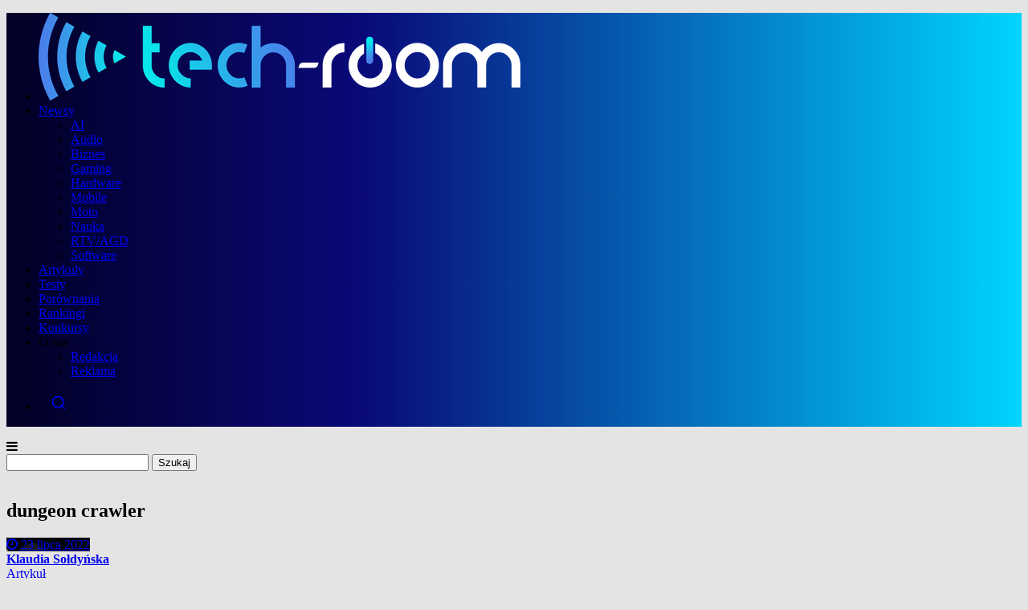

--- FILE ---
content_type: text/html; charset=UTF-8
request_url: https://tech-room.pl/tag/dungeon-crawler/
body_size: 16988
content:
<!DOCTYPE html>
<html lang="pl-PL" xmlns:fb="https://ogp.me/ns/fb#">
<head>
<link rel="shortcut icon" type="image/png" href="https://moviesroom.pl/wp-content/uploads/2018/05/mr-icon.png"/>
<meta charset="UTF-8">
<meta name="theme-color" content="#940404">
<meta name="viewport" content="width=device-width, initial-scale=1.0, maximum-scale=1.0, user-scalable=no">
<title>dungeon crawler - Tech-Room.pl</title>
<link rel="profile" href="https://gmpg.org/xfn/11">
<link rel="stylesheet" type="text/css" media="all" href="https://tech-room.pl/wp-content/themes/moviesroom/style.css?v=T61">
<link rel="pingback" href="https://tech-room.pl/xmlrpc.php">
<link rel="alternate" type="application/rss+xml" title="Codex RSS feed" href="https://tech-room.pl/feed/">
<meta name='robots' content='index, follow, max-image-preview:large, max-snippet:-1, max-video-preview:-1' />

	<!-- This site is optimized with the Yoast SEO plugin v26.6 - https://yoast.com/wordpress/plugins/seo/ -->
	<link rel="canonical" href="https://tech-room.pl/tag/dungeon-crawler/" />
	<meta property="og:locale" content="pl_PL" />
	<meta property="og:type" content="article" />
	<meta property="og:title" content="dungeon crawler - Tech-Room.pl" />
	<meta property="og:url" content="https://tech-room.pl/tag/dungeon-crawler/" />
	<meta property="og:site_name" content="Tech-Room.pl" />
	<meta property="og:image" content="https://tech-room.pl/wp-content/uploads/2024/06/TECH-ROOM-LOGO-2024-WHITE-PNG.png" />
	<meta property="og:image:width" content="600" />
	<meta property="og:image:height" content="109" />
	<meta property="og:image:type" content="image/png" />
	<meta name="twitter:card" content="summary_large_image" />
	<script type="application/ld+json" class="yoast-schema-graph">{"@context":"https://schema.org","@graph":[{"@type":"CollectionPage","@id":"https://tech-room.pl/tag/dungeon-crawler/","url":"https://tech-room.pl/tag/dungeon-crawler/","name":"dungeon crawler - Tech-Room.pl","isPartOf":{"@id":"https://tech-room.pl/#website"},"primaryImageOfPage":{"@id":"https://tech-room.pl/tag/dungeon-crawler/#primaryimage"},"image":{"@id":"https://tech-room.pl/tag/dungeon-crawler/#primaryimage"},"thumbnailUrl":"https://tech-room.pl/wp-content/uploads/2022/07/Cult-of-the-Lamb-Key-Art.png","breadcrumb":{"@id":"https://tech-room.pl/tag/dungeon-crawler/#breadcrumb"},"inLanguage":"pl-PL"},{"@type":"ImageObject","inLanguage":"pl-PL","@id":"https://tech-room.pl/tag/dungeon-crawler/#primaryimage","url":"https://tech-room.pl/wp-content/uploads/2022/07/Cult-of-the-Lamb-Key-Art.png","contentUrl":"https://tech-room.pl/wp-content/uploads/2022/07/Cult-of-the-Lamb-Key-Art.png","width":1920,"height":1080,"caption":"Cult of the Lamb"},{"@type":"BreadcrumbList","@id":"https://tech-room.pl/tag/dungeon-crawler/#breadcrumb","itemListElement":[{"@type":"ListItem","position":1,"name":"Strona główna","item":"https://tech-room.pl/"},{"@type":"ListItem","position":2,"name":"dungeon crawler"}]},{"@type":"WebSite","@id":"https://tech-room.pl/#website","url":"https://tech-room.pl/","name":"tech-room.pl","description":"Tech-Room.pl: Portal Technologiczny z testami i rankingami sprzętów oraz aktualnościami ze świata technologii i nauki","publisher":{"@id":"https://tech-room.pl/#organization"},"potentialAction":[{"@type":"SearchAction","target":{"@type":"EntryPoint","urlTemplate":"https://tech-room.pl/?s={search_term_string}"},"query-input":{"@type":"PropertyValueSpecification","valueRequired":true,"valueName":"search_term_string"}}],"inLanguage":"pl-PL"},{"@type":"Organization","@id":"https://tech-room.pl/#organization","name":"tech-room.pl","url":"https://tech-room.pl/","logo":{"@type":"ImageObject","inLanguage":"pl-PL","@id":"https://tech-room.pl/#/schema/logo/image/","url":"https://tech-room.pl/wp-content/uploads/2021/02/logo-techroom.png","contentUrl":"https://tech-room.pl/wp-content/uploads/2021/02/logo-techroom.png","width":1200,"height":219,"caption":"tech-room.pl"},"image":{"@id":"https://tech-room.pl/#/schema/logo/image/"},"sameAs":["https://www.facebook.com/Tech-Roompl-100161055455932","https://www.instagram.com/techroom.pl/"]}]}</script>
	<!-- / Yoast SEO plugin. -->


<link rel='dns-prefetch' href='//stats.wp.com' />
<link rel="alternate" type="application/rss+xml" title="Tech-Room.pl &raquo; Kanał z wpisami otagowanymi jako dungeon crawler" href="https://tech-room.pl/tag/dungeon-crawler/feed/" />
<style id='wp-img-auto-sizes-contain-inline-css' type='text/css'>
img:is([sizes=auto i],[sizes^="auto," i]){contain-intrinsic-size:3000px 1500px}
/*# sourceURL=wp-img-auto-sizes-contain-inline-css */
</style>
<style id='wp-emoji-styles-inline-css' type='text/css'>

	img.wp-smiley, img.emoji {
		display: inline !important;
		border: none !important;
		box-shadow: none !important;
		height: 1em !important;
		width: 1em !important;
		margin: 0 0.07em !important;
		vertical-align: -0.1em !important;
		background: none !important;
		padding: 0 !important;
	}
/*# sourceURL=wp-emoji-styles-inline-css */
</style>
<style id='wp-block-library-inline-css' type='text/css'>
:root{--wp-block-synced-color:#7a00df;--wp-block-synced-color--rgb:122,0,223;--wp-bound-block-color:var(--wp-block-synced-color);--wp-editor-canvas-background:#ddd;--wp-admin-theme-color:#007cba;--wp-admin-theme-color--rgb:0,124,186;--wp-admin-theme-color-darker-10:#006ba1;--wp-admin-theme-color-darker-10--rgb:0,107,160.5;--wp-admin-theme-color-darker-20:#005a87;--wp-admin-theme-color-darker-20--rgb:0,90,135;--wp-admin-border-width-focus:2px}@media (min-resolution:192dpi){:root{--wp-admin-border-width-focus:1.5px}}.wp-element-button{cursor:pointer}:root .has-very-light-gray-background-color{background-color:#eee}:root .has-very-dark-gray-background-color{background-color:#313131}:root .has-very-light-gray-color{color:#eee}:root .has-very-dark-gray-color{color:#313131}:root .has-vivid-green-cyan-to-vivid-cyan-blue-gradient-background{background:linear-gradient(135deg,#00d084,#0693e3)}:root .has-purple-crush-gradient-background{background:linear-gradient(135deg,#34e2e4,#4721fb 50%,#ab1dfe)}:root .has-hazy-dawn-gradient-background{background:linear-gradient(135deg,#faaca8,#dad0ec)}:root .has-subdued-olive-gradient-background{background:linear-gradient(135deg,#fafae1,#67a671)}:root .has-atomic-cream-gradient-background{background:linear-gradient(135deg,#fdd79a,#004a59)}:root .has-nightshade-gradient-background{background:linear-gradient(135deg,#330968,#31cdcf)}:root .has-midnight-gradient-background{background:linear-gradient(135deg,#020381,#2874fc)}:root{--wp--preset--font-size--normal:16px;--wp--preset--font-size--huge:42px}.has-regular-font-size{font-size:1em}.has-larger-font-size{font-size:2.625em}.has-normal-font-size{font-size:var(--wp--preset--font-size--normal)}.has-huge-font-size{font-size:var(--wp--preset--font-size--huge)}.has-text-align-center{text-align:center}.has-text-align-left{text-align:left}.has-text-align-right{text-align:right}.has-fit-text{white-space:nowrap!important}#end-resizable-editor-section{display:none}.aligncenter{clear:both}.items-justified-left{justify-content:flex-start}.items-justified-center{justify-content:center}.items-justified-right{justify-content:flex-end}.items-justified-space-between{justify-content:space-between}.screen-reader-text{border:0;clip-path:inset(50%);height:1px;margin:-1px;overflow:hidden;padding:0;position:absolute;width:1px;word-wrap:normal!important}.screen-reader-text:focus{background-color:#ddd;clip-path:none;color:#444;display:block;font-size:1em;height:auto;left:5px;line-height:normal;padding:15px 23px 14px;text-decoration:none;top:5px;width:auto;z-index:100000}html :where(.has-border-color){border-style:solid}html :where([style*=border-top-color]){border-top-style:solid}html :where([style*=border-right-color]){border-right-style:solid}html :where([style*=border-bottom-color]){border-bottom-style:solid}html :where([style*=border-left-color]){border-left-style:solid}html :where([style*=border-width]){border-style:solid}html :where([style*=border-top-width]){border-top-style:solid}html :where([style*=border-right-width]){border-right-style:solid}html :where([style*=border-bottom-width]){border-bottom-style:solid}html :where([style*=border-left-width]){border-left-style:solid}html :where(img[class*=wp-image-]){height:auto;max-width:100%}:where(figure){margin:0 0 1em}html :where(.is-position-sticky){--wp-admin--admin-bar--position-offset:var(--wp-admin--admin-bar--height,0px)}@media screen and (max-width:600px){html :where(.is-position-sticky){--wp-admin--admin-bar--position-offset:0px}}

/*# sourceURL=wp-block-library-inline-css */
</style><style id='wp-block-gallery-inline-css' type='text/css'>
.blocks-gallery-grid:not(.has-nested-images),.wp-block-gallery:not(.has-nested-images){display:flex;flex-wrap:wrap;list-style-type:none;margin:0;padding:0}.blocks-gallery-grid:not(.has-nested-images) .blocks-gallery-image,.blocks-gallery-grid:not(.has-nested-images) .blocks-gallery-item,.wp-block-gallery:not(.has-nested-images) .blocks-gallery-image,.wp-block-gallery:not(.has-nested-images) .blocks-gallery-item{display:flex;flex-direction:column;flex-grow:1;justify-content:center;margin:0 1em 1em 0;position:relative;width:calc(50% - 1em)}.blocks-gallery-grid:not(.has-nested-images) .blocks-gallery-image:nth-of-type(2n),.blocks-gallery-grid:not(.has-nested-images) .blocks-gallery-item:nth-of-type(2n),.wp-block-gallery:not(.has-nested-images) .blocks-gallery-image:nth-of-type(2n),.wp-block-gallery:not(.has-nested-images) .blocks-gallery-item:nth-of-type(2n){margin-right:0}.blocks-gallery-grid:not(.has-nested-images) .blocks-gallery-image figure,.blocks-gallery-grid:not(.has-nested-images) .blocks-gallery-item figure,.wp-block-gallery:not(.has-nested-images) .blocks-gallery-image figure,.wp-block-gallery:not(.has-nested-images) .blocks-gallery-item figure{align-items:flex-end;display:flex;height:100%;justify-content:flex-start;margin:0}.blocks-gallery-grid:not(.has-nested-images) .blocks-gallery-image img,.blocks-gallery-grid:not(.has-nested-images) .blocks-gallery-item img,.wp-block-gallery:not(.has-nested-images) .blocks-gallery-image img,.wp-block-gallery:not(.has-nested-images) .blocks-gallery-item img{display:block;height:auto;max-width:100%;width:auto}.blocks-gallery-grid:not(.has-nested-images) .blocks-gallery-image figcaption,.blocks-gallery-grid:not(.has-nested-images) .blocks-gallery-item figcaption,.wp-block-gallery:not(.has-nested-images) .blocks-gallery-image figcaption,.wp-block-gallery:not(.has-nested-images) .blocks-gallery-item figcaption{background:linear-gradient(0deg,#000000b3,#0000004d 70%,#0000);bottom:0;box-sizing:border-box;color:#fff;font-size:.8em;margin:0;max-height:100%;overflow:auto;padding:3em .77em .7em;position:absolute;text-align:center;width:100%;z-index:2}.blocks-gallery-grid:not(.has-nested-images) .blocks-gallery-image figcaption img,.blocks-gallery-grid:not(.has-nested-images) .blocks-gallery-item figcaption img,.wp-block-gallery:not(.has-nested-images) .blocks-gallery-image figcaption img,.wp-block-gallery:not(.has-nested-images) .blocks-gallery-item figcaption img{display:inline}.blocks-gallery-grid:not(.has-nested-images) figcaption,.wp-block-gallery:not(.has-nested-images) figcaption{flex-grow:1}.blocks-gallery-grid:not(.has-nested-images).is-cropped .blocks-gallery-image a,.blocks-gallery-grid:not(.has-nested-images).is-cropped .blocks-gallery-image img,.blocks-gallery-grid:not(.has-nested-images).is-cropped .blocks-gallery-item a,.blocks-gallery-grid:not(.has-nested-images).is-cropped .blocks-gallery-item img,.wp-block-gallery:not(.has-nested-images).is-cropped .blocks-gallery-image a,.wp-block-gallery:not(.has-nested-images).is-cropped .blocks-gallery-image img,.wp-block-gallery:not(.has-nested-images).is-cropped .blocks-gallery-item a,.wp-block-gallery:not(.has-nested-images).is-cropped .blocks-gallery-item img{flex:1;height:100%;object-fit:cover;width:100%}.blocks-gallery-grid:not(.has-nested-images).columns-1 .blocks-gallery-image,.blocks-gallery-grid:not(.has-nested-images).columns-1 .blocks-gallery-item,.wp-block-gallery:not(.has-nested-images).columns-1 .blocks-gallery-image,.wp-block-gallery:not(.has-nested-images).columns-1 .blocks-gallery-item{margin-right:0;width:100%}@media (min-width:600px){.blocks-gallery-grid:not(.has-nested-images).columns-3 .blocks-gallery-image,.blocks-gallery-grid:not(.has-nested-images).columns-3 .blocks-gallery-item,.wp-block-gallery:not(.has-nested-images).columns-3 .blocks-gallery-image,.wp-block-gallery:not(.has-nested-images).columns-3 .blocks-gallery-item{margin-right:1em;width:calc(33.33333% - .66667em)}.blocks-gallery-grid:not(.has-nested-images).columns-4 .blocks-gallery-image,.blocks-gallery-grid:not(.has-nested-images).columns-4 .blocks-gallery-item,.wp-block-gallery:not(.has-nested-images).columns-4 .blocks-gallery-image,.wp-block-gallery:not(.has-nested-images).columns-4 .blocks-gallery-item{margin-right:1em;width:calc(25% - .75em)}.blocks-gallery-grid:not(.has-nested-images).columns-5 .blocks-gallery-image,.blocks-gallery-grid:not(.has-nested-images).columns-5 .blocks-gallery-item,.wp-block-gallery:not(.has-nested-images).columns-5 .blocks-gallery-image,.wp-block-gallery:not(.has-nested-images).columns-5 .blocks-gallery-item{margin-right:1em;width:calc(20% - .8em)}.blocks-gallery-grid:not(.has-nested-images).columns-6 .blocks-gallery-image,.blocks-gallery-grid:not(.has-nested-images).columns-6 .blocks-gallery-item,.wp-block-gallery:not(.has-nested-images).columns-6 .blocks-gallery-image,.wp-block-gallery:not(.has-nested-images).columns-6 .blocks-gallery-item{margin-right:1em;width:calc(16.66667% - .83333em)}.blocks-gallery-grid:not(.has-nested-images).columns-7 .blocks-gallery-image,.blocks-gallery-grid:not(.has-nested-images).columns-7 .blocks-gallery-item,.wp-block-gallery:not(.has-nested-images).columns-7 .blocks-gallery-image,.wp-block-gallery:not(.has-nested-images).columns-7 .blocks-gallery-item{margin-right:1em;width:calc(14.28571% - .85714em)}.blocks-gallery-grid:not(.has-nested-images).columns-8 .blocks-gallery-image,.blocks-gallery-grid:not(.has-nested-images).columns-8 .blocks-gallery-item,.wp-block-gallery:not(.has-nested-images).columns-8 .blocks-gallery-image,.wp-block-gallery:not(.has-nested-images).columns-8 .blocks-gallery-item{margin-right:1em;width:calc(12.5% - .875em)}.blocks-gallery-grid:not(.has-nested-images).columns-1 .blocks-gallery-image:nth-of-type(1n),.blocks-gallery-grid:not(.has-nested-images).columns-1 .blocks-gallery-item:nth-of-type(1n),.blocks-gallery-grid:not(.has-nested-images).columns-2 .blocks-gallery-image:nth-of-type(2n),.blocks-gallery-grid:not(.has-nested-images).columns-2 .blocks-gallery-item:nth-of-type(2n),.blocks-gallery-grid:not(.has-nested-images).columns-3 .blocks-gallery-image:nth-of-type(3n),.blocks-gallery-grid:not(.has-nested-images).columns-3 .blocks-gallery-item:nth-of-type(3n),.blocks-gallery-grid:not(.has-nested-images).columns-4 .blocks-gallery-image:nth-of-type(4n),.blocks-gallery-grid:not(.has-nested-images).columns-4 .blocks-gallery-item:nth-of-type(4n),.blocks-gallery-grid:not(.has-nested-images).columns-5 .blocks-gallery-image:nth-of-type(5n),.blocks-gallery-grid:not(.has-nested-images).columns-5 .blocks-gallery-item:nth-of-type(5n),.blocks-gallery-grid:not(.has-nested-images).columns-6 .blocks-gallery-image:nth-of-type(6n),.blocks-gallery-grid:not(.has-nested-images).columns-6 .blocks-gallery-item:nth-of-type(6n),.blocks-gallery-grid:not(.has-nested-images).columns-7 .blocks-gallery-image:nth-of-type(7n),.blocks-gallery-grid:not(.has-nested-images).columns-7 .blocks-gallery-item:nth-of-type(7n),.blocks-gallery-grid:not(.has-nested-images).columns-8 .blocks-gallery-image:nth-of-type(8n),.blocks-gallery-grid:not(.has-nested-images).columns-8 .blocks-gallery-item:nth-of-type(8n),.wp-block-gallery:not(.has-nested-images).columns-1 .blocks-gallery-image:nth-of-type(1n),.wp-block-gallery:not(.has-nested-images).columns-1 .blocks-gallery-item:nth-of-type(1n),.wp-block-gallery:not(.has-nested-images).columns-2 .blocks-gallery-image:nth-of-type(2n),.wp-block-gallery:not(.has-nested-images).columns-2 .blocks-gallery-item:nth-of-type(2n),.wp-block-gallery:not(.has-nested-images).columns-3 .blocks-gallery-image:nth-of-type(3n),.wp-block-gallery:not(.has-nested-images).columns-3 .blocks-gallery-item:nth-of-type(3n),.wp-block-gallery:not(.has-nested-images).columns-4 .blocks-gallery-image:nth-of-type(4n),.wp-block-gallery:not(.has-nested-images).columns-4 .blocks-gallery-item:nth-of-type(4n),.wp-block-gallery:not(.has-nested-images).columns-5 .blocks-gallery-image:nth-of-type(5n),.wp-block-gallery:not(.has-nested-images).columns-5 .blocks-gallery-item:nth-of-type(5n),.wp-block-gallery:not(.has-nested-images).columns-6 .blocks-gallery-image:nth-of-type(6n),.wp-block-gallery:not(.has-nested-images).columns-6 .blocks-gallery-item:nth-of-type(6n),.wp-block-gallery:not(.has-nested-images).columns-7 .blocks-gallery-image:nth-of-type(7n),.wp-block-gallery:not(.has-nested-images).columns-7 .blocks-gallery-item:nth-of-type(7n),.wp-block-gallery:not(.has-nested-images).columns-8 .blocks-gallery-image:nth-of-type(8n),.wp-block-gallery:not(.has-nested-images).columns-8 .blocks-gallery-item:nth-of-type(8n){margin-right:0}}.blocks-gallery-grid:not(.has-nested-images) .blocks-gallery-image:last-child,.blocks-gallery-grid:not(.has-nested-images) .blocks-gallery-item:last-child,.wp-block-gallery:not(.has-nested-images) .blocks-gallery-image:last-child,.wp-block-gallery:not(.has-nested-images) .blocks-gallery-item:last-child{margin-right:0}.blocks-gallery-grid:not(.has-nested-images).alignleft,.blocks-gallery-grid:not(.has-nested-images).alignright,.wp-block-gallery:not(.has-nested-images).alignleft,.wp-block-gallery:not(.has-nested-images).alignright{max-width:420px;width:100%}.blocks-gallery-grid:not(.has-nested-images).aligncenter .blocks-gallery-item figure,.wp-block-gallery:not(.has-nested-images).aligncenter .blocks-gallery-item figure{justify-content:center}.wp-block-gallery:not(.is-cropped) .blocks-gallery-item{align-self:flex-start}figure.wp-block-gallery.has-nested-images{align-items:normal}.wp-block-gallery.has-nested-images figure.wp-block-image:not(#individual-image){margin:0;width:calc(50% - var(--wp--style--unstable-gallery-gap, 16px)/2)}.wp-block-gallery.has-nested-images figure.wp-block-image{box-sizing:border-box;display:flex;flex-direction:column;flex-grow:1;justify-content:center;max-width:100%;position:relative}.wp-block-gallery.has-nested-images figure.wp-block-image>a,.wp-block-gallery.has-nested-images figure.wp-block-image>div{flex-direction:column;flex-grow:1;margin:0}.wp-block-gallery.has-nested-images figure.wp-block-image img{display:block;height:auto;max-width:100%!important;width:auto}.wp-block-gallery.has-nested-images figure.wp-block-image figcaption,.wp-block-gallery.has-nested-images figure.wp-block-image:has(figcaption):before{bottom:0;left:0;max-height:100%;position:absolute;right:0}.wp-block-gallery.has-nested-images figure.wp-block-image:has(figcaption):before{backdrop-filter:blur(3px);content:"";height:100%;-webkit-mask-image:linear-gradient(0deg,#000 20%,#0000);mask-image:linear-gradient(0deg,#000 20%,#0000);max-height:40%;pointer-events:none}.wp-block-gallery.has-nested-images figure.wp-block-image figcaption{box-sizing:border-box;color:#fff;font-size:13px;margin:0;overflow:auto;padding:1em;text-align:center;text-shadow:0 0 1.5px #000}.wp-block-gallery.has-nested-images figure.wp-block-image figcaption::-webkit-scrollbar{height:12px;width:12px}.wp-block-gallery.has-nested-images figure.wp-block-image figcaption::-webkit-scrollbar-track{background-color:initial}.wp-block-gallery.has-nested-images figure.wp-block-image figcaption::-webkit-scrollbar-thumb{background-clip:padding-box;background-color:initial;border:3px solid #0000;border-radius:8px}.wp-block-gallery.has-nested-images figure.wp-block-image figcaption:focus-within::-webkit-scrollbar-thumb,.wp-block-gallery.has-nested-images figure.wp-block-image figcaption:focus::-webkit-scrollbar-thumb,.wp-block-gallery.has-nested-images figure.wp-block-image figcaption:hover::-webkit-scrollbar-thumb{background-color:#fffc}.wp-block-gallery.has-nested-images figure.wp-block-image figcaption{scrollbar-color:#0000 #0000;scrollbar-gutter:stable both-edges;scrollbar-width:thin}.wp-block-gallery.has-nested-images figure.wp-block-image figcaption:focus,.wp-block-gallery.has-nested-images figure.wp-block-image figcaption:focus-within,.wp-block-gallery.has-nested-images figure.wp-block-image figcaption:hover{scrollbar-color:#fffc #0000}.wp-block-gallery.has-nested-images figure.wp-block-image figcaption{will-change:transform}@media (hover:none){.wp-block-gallery.has-nested-images figure.wp-block-image figcaption{scrollbar-color:#fffc #0000}}.wp-block-gallery.has-nested-images figure.wp-block-image figcaption{background:linear-gradient(0deg,#0006,#0000)}.wp-block-gallery.has-nested-images figure.wp-block-image figcaption img{display:inline}.wp-block-gallery.has-nested-images figure.wp-block-image figcaption a{color:inherit}.wp-block-gallery.has-nested-images figure.wp-block-image.has-custom-border img{box-sizing:border-box}.wp-block-gallery.has-nested-images figure.wp-block-image.has-custom-border>a,.wp-block-gallery.has-nested-images figure.wp-block-image.has-custom-border>div,.wp-block-gallery.has-nested-images figure.wp-block-image.is-style-rounded>a,.wp-block-gallery.has-nested-images figure.wp-block-image.is-style-rounded>div{flex:1 1 auto}.wp-block-gallery.has-nested-images figure.wp-block-image.has-custom-border figcaption,.wp-block-gallery.has-nested-images figure.wp-block-image.is-style-rounded figcaption{background:none;color:inherit;flex:initial;margin:0;padding:10px 10px 9px;position:relative;text-shadow:none}.wp-block-gallery.has-nested-images figure.wp-block-image.has-custom-border:before,.wp-block-gallery.has-nested-images figure.wp-block-image.is-style-rounded:before{content:none}.wp-block-gallery.has-nested-images figcaption{flex-basis:100%;flex-grow:1;text-align:center}.wp-block-gallery.has-nested-images:not(.is-cropped) figure.wp-block-image:not(#individual-image){margin-bottom:auto;margin-top:0}.wp-block-gallery.has-nested-images.is-cropped figure.wp-block-image:not(#individual-image){align-self:inherit}.wp-block-gallery.has-nested-images.is-cropped figure.wp-block-image:not(#individual-image)>a,.wp-block-gallery.has-nested-images.is-cropped figure.wp-block-image:not(#individual-image)>div:not(.components-drop-zone){display:flex}.wp-block-gallery.has-nested-images.is-cropped figure.wp-block-image:not(#individual-image) a,.wp-block-gallery.has-nested-images.is-cropped figure.wp-block-image:not(#individual-image) img{flex:1 0 0%;height:100%;object-fit:cover;width:100%}.wp-block-gallery.has-nested-images.columns-1 figure.wp-block-image:not(#individual-image){width:100%}@media (min-width:600px){.wp-block-gallery.has-nested-images.columns-3 figure.wp-block-image:not(#individual-image){width:calc(33.33333% - var(--wp--style--unstable-gallery-gap, 16px)*.66667)}.wp-block-gallery.has-nested-images.columns-4 figure.wp-block-image:not(#individual-image){width:calc(25% - var(--wp--style--unstable-gallery-gap, 16px)*.75)}.wp-block-gallery.has-nested-images.columns-5 figure.wp-block-image:not(#individual-image){width:calc(20% - var(--wp--style--unstable-gallery-gap, 16px)*.8)}.wp-block-gallery.has-nested-images.columns-6 figure.wp-block-image:not(#individual-image){width:calc(16.66667% - var(--wp--style--unstable-gallery-gap, 16px)*.83333)}.wp-block-gallery.has-nested-images.columns-7 figure.wp-block-image:not(#individual-image){width:calc(14.28571% - var(--wp--style--unstable-gallery-gap, 16px)*.85714)}.wp-block-gallery.has-nested-images.columns-8 figure.wp-block-image:not(#individual-image){width:calc(12.5% - var(--wp--style--unstable-gallery-gap, 16px)*.875)}.wp-block-gallery.has-nested-images.columns-default figure.wp-block-image:not(#individual-image){width:calc(33.33% - var(--wp--style--unstable-gallery-gap, 16px)*.66667)}.wp-block-gallery.has-nested-images.columns-default figure.wp-block-image:not(#individual-image):first-child:nth-last-child(2),.wp-block-gallery.has-nested-images.columns-default figure.wp-block-image:not(#individual-image):first-child:nth-last-child(2)~figure.wp-block-image:not(#individual-image){width:calc(50% - var(--wp--style--unstable-gallery-gap, 16px)*.5)}.wp-block-gallery.has-nested-images.columns-default figure.wp-block-image:not(#individual-image):first-child:last-child{width:100%}}.wp-block-gallery.has-nested-images.alignleft,.wp-block-gallery.has-nested-images.alignright{max-width:420px;width:100%}.wp-block-gallery.has-nested-images.aligncenter{justify-content:center}
/*# sourceURL=https://tech-room.pl/wp-includes/blocks/gallery/style.min.css */
</style>
<style id='wp-block-paragraph-inline-css' type='text/css'>
.is-small-text{font-size:.875em}.is-regular-text{font-size:1em}.is-large-text{font-size:2.25em}.is-larger-text{font-size:3em}.has-drop-cap:not(:focus):first-letter{float:left;font-size:8.4em;font-style:normal;font-weight:100;line-height:.68;margin:.05em .1em 0 0;text-transform:uppercase}body.rtl .has-drop-cap:not(:focus):first-letter{float:none;margin-left:.1em}p.has-drop-cap.has-background{overflow:hidden}:root :where(p.has-background){padding:1.25em 2.375em}:where(p.has-text-color:not(.has-link-color)) a{color:inherit}p.has-text-align-left[style*="writing-mode:vertical-lr"],p.has-text-align-right[style*="writing-mode:vertical-rl"]{rotate:180deg}
/*# sourceURL=https://tech-room.pl/wp-includes/blocks/paragraph/style.min.css */
</style>
<style id='global-styles-inline-css' type='text/css'>
:root{--wp--preset--aspect-ratio--square: 1;--wp--preset--aspect-ratio--4-3: 4/3;--wp--preset--aspect-ratio--3-4: 3/4;--wp--preset--aspect-ratio--3-2: 3/2;--wp--preset--aspect-ratio--2-3: 2/3;--wp--preset--aspect-ratio--16-9: 16/9;--wp--preset--aspect-ratio--9-16: 9/16;--wp--preset--color--black: #000000;--wp--preset--color--cyan-bluish-gray: #abb8c3;--wp--preset--color--white: #ffffff;--wp--preset--color--pale-pink: #f78da7;--wp--preset--color--vivid-red: #cf2e2e;--wp--preset--color--luminous-vivid-orange: #ff6900;--wp--preset--color--luminous-vivid-amber: #fcb900;--wp--preset--color--light-green-cyan: #7bdcb5;--wp--preset--color--vivid-green-cyan: #00d084;--wp--preset--color--pale-cyan-blue: #8ed1fc;--wp--preset--color--vivid-cyan-blue: #0693e3;--wp--preset--color--vivid-purple: #9b51e0;--wp--preset--gradient--vivid-cyan-blue-to-vivid-purple: linear-gradient(135deg,rgb(6,147,227) 0%,rgb(155,81,224) 100%);--wp--preset--gradient--light-green-cyan-to-vivid-green-cyan: linear-gradient(135deg,rgb(122,220,180) 0%,rgb(0,208,130) 100%);--wp--preset--gradient--luminous-vivid-amber-to-luminous-vivid-orange: linear-gradient(135deg,rgb(252,185,0) 0%,rgb(255,105,0) 100%);--wp--preset--gradient--luminous-vivid-orange-to-vivid-red: linear-gradient(135deg,rgb(255,105,0) 0%,rgb(207,46,46) 100%);--wp--preset--gradient--very-light-gray-to-cyan-bluish-gray: linear-gradient(135deg,rgb(238,238,238) 0%,rgb(169,184,195) 100%);--wp--preset--gradient--cool-to-warm-spectrum: linear-gradient(135deg,rgb(74,234,220) 0%,rgb(151,120,209) 20%,rgb(207,42,186) 40%,rgb(238,44,130) 60%,rgb(251,105,98) 80%,rgb(254,248,76) 100%);--wp--preset--gradient--blush-light-purple: linear-gradient(135deg,rgb(255,206,236) 0%,rgb(152,150,240) 100%);--wp--preset--gradient--blush-bordeaux: linear-gradient(135deg,rgb(254,205,165) 0%,rgb(254,45,45) 50%,rgb(107,0,62) 100%);--wp--preset--gradient--luminous-dusk: linear-gradient(135deg,rgb(255,203,112) 0%,rgb(199,81,192) 50%,rgb(65,88,208) 100%);--wp--preset--gradient--pale-ocean: linear-gradient(135deg,rgb(255,245,203) 0%,rgb(182,227,212) 50%,rgb(51,167,181) 100%);--wp--preset--gradient--electric-grass: linear-gradient(135deg,rgb(202,248,128) 0%,rgb(113,206,126) 100%);--wp--preset--gradient--midnight: linear-gradient(135deg,rgb(2,3,129) 0%,rgb(40,116,252) 100%);--wp--preset--font-size--small: 13px;--wp--preset--font-size--medium: 20px;--wp--preset--font-size--large: 36px;--wp--preset--font-size--x-large: 42px;--wp--preset--spacing--20: 0.44rem;--wp--preset--spacing--30: 0.67rem;--wp--preset--spacing--40: 1rem;--wp--preset--spacing--50: 1.5rem;--wp--preset--spacing--60: 2.25rem;--wp--preset--spacing--70: 3.38rem;--wp--preset--spacing--80: 5.06rem;--wp--preset--shadow--natural: 6px 6px 9px rgba(0, 0, 0, 0.2);--wp--preset--shadow--deep: 12px 12px 50px rgba(0, 0, 0, 0.4);--wp--preset--shadow--sharp: 6px 6px 0px rgba(0, 0, 0, 0.2);--wp--preset--shadow--outlined: 6px 6px 0px -3px rgb(255, 255, 255), 6px 6px rgb(0, 0, 0);--wp--preset--shadow--crisp: 6px 6px 0px rgb(0, 0, 0);}:where(.is-layout-flex){gap: 0.5em;}:where(.is-layout-grid){gap: 0.5em;}body .is-layout-flex{display: flex;}.is-layout-flex{flex-wrap: wrap;align-items: center;}.is-layout-flex > :is(*, div){margin: 0;}body .is-layout-grid{display: grid;}.is-layout-grid > :is(*, div){margin: 0;}:where(.wp-block-columns.is-layout-flex){gap: 2em;}:where(.wp-block-columns.is-layout-grid){gap: 2em;}:where(.wp-block-post-template.is-layout-flex){gap: 1.25em;}:where(.wp-block-post-template.is-layout-grid){gap: 1.25em;}.has-black-color{color: var(--wp--preset--color--black) !important;}.has-cyan-bluish-gray-color{color: var(--wp--preset--color--cyan-bluish-gray) !important;}.has-white-color{color: var(--wp--preset--color--white) !important;}.has-pale-pink-color{color: var(--wp--preset--color--pale-pink) !important;}.has-vivid-red-color{color: var(--wp--preset--color--vivid-red) !important;}.has-luminous-vivid-orange-color{color: var(--wp--preset--color--luminous-vivid-orange) !important;}.has-luminous-vivid-amber-color{color: var(--wp--preset--color--luminous-vivid-amber) !important;}.has-light-green-cyan-color{color: var(--wp--preset--color--light-green-cyan) !important;}.has-vivid-green-cyan-color{color: var(--wp--preset--color--vivid-green-cyan) !important;}.has-pale-cyan-blue-color{color: var(--wp--preset--color--pale-cyan-blue) !important;}.has-vivid-cyan-blue-color{color: var(--wp--preset--color--vivid-cyan-blue) !important;}.has-vivid-purple-color{color: var(--wp--preset--color--vivid-purple) !important;}.has-black-background-color{background-color: var(--wp--preset--color--black) !important;}.has-cyan-bluish-gray-background-color{background-color: var(--wp--preset--color--cyan-bluish-gray) !important;}.has-white-background-color{background-color: var(--wp--preset--color--white) !important;}.has-pale-pink-background-color{background-color: var(--wp--preset--color--pale-pink) !important;}.has-vivid-red-background-color{background-color: var(--wp--preset--color--vivid-red) !important;}.has-luminous-vivid-orange-background-color{background-color: var(--wp--preset--color--luminous-vivid-orange) !important;}.has-luminous-vivid-amber-background-color{background-color: var(--wp--preset--color--luminous-vivid-amber) !important;}.has-light-green-cyan-background-color{background-color: var(--wp--preset--color--light-green-cyan) !important;}.has-vivid-green-cyan-background-color{background-color: var(--wp--preset--color--vivid-green-cyan) !important;}.has-pale-cyan-blue-background-color{background-color: var(--wp--preset--color--pale-cyan-blue) !important;}.has-vivid-cyan-blue-background-color{background-color: var(--wp--preset--color--vivid-cyan-blue) !important;}.has-vivid-purple-background-color{background-color: var(--wp--preset--color--vivid-purple) !important;}.has-black-border-color{border-color: var(--wp--preset--color--black) !important;}.has-cyan-bluish-gray-border-color{border-color: var(--wp--preset--color--cyan-bluish-gray) !important;}.has-white-border-color{border-color: var(--wp--preset--color--white) !important;}.has-pale-pink-border-color{border-color: var(--wp--preset--color--pale-pink) !important;}.has-vivid-red-border-color{border-color: var(--wp--preset--color--vivid-red) !important;}.has-luminous-vivid-orange-border-color{border-color: var(--wp--preset--color--luminous-vivid-orange) !important;}.has-luminous-vivid-amber-border-color{border-color: var(--wp--preset--color--luminous-vivid-amber) !important;}.has-light-green-cyan-border-color{border-color: var(--wp--preset--color--light-green-cyan) !important;}.has-vivid-green-cyan-border-color{border-color: var(--wp--preset--color--vivid-green-cyan) !important;}.has-pale-cyan-blue-border-color{border-color: var(--wp--preset--color--pale-cyan-blue) !important;}.has-vivid-cyan-blue-border-color{border-color: var(--wp--preset--color--vivid-cyan-blue) !important;}.has-vivid-purple-border-color{border-color: var(--wp--preset--color--vivid-purple) !important;}.has-vivid-cyan-blue-to-vivid-purple-gradient-background{background: var(--wp--preset--gradient--vivid-cyan-blue-to-vivid-purple) !important;}.has-light-green-cyan-to-vivid-green-cyan-gradient-background{background: var(--wp--preset--gradient--light-green-cyan-to-vivid-green-cyan) !important;}.has-luminous-vivid-amber-to-luminous-vivid-orange-gradient-background{background: var(--wp--preset--gradient--luminous-vivid-amber-to-luminous-vivid-orange) !important;}.has-luminous-vivid-orange-to-vivid-red-gradient-background{background: var(--wp--preset--gradient--luminous-vivid-orange-to-vivid-red) !important;}.has-very-light-gray-to-cyan-bluish-gray-gradient-background{background: var(--wp--preset--gradient--very-light-gray-to-cyan-bluish-gray) !important;}.has-cool-to-warm-spectrum-gradient-background{background: var(--wp--preset--gradient--cool-to-warm-spectrum) !important;}.has-blush-light-purple-gradient-background{background: var(--wp--preset--gradient--blush-light-purple) !important;}.has-blush-bordeaux-gradient-background{background: var(--wp--preset--gradient--blush-bordeaux) !important;}.has-luminous-dusk-gradient-background{background: var(--wp--preset--gradient--luminous-dusk) !important;}.has-pale-ocean-gradient-background{background: var(--wp--preset--gradient--pale-ocean) !important;}.has-electric-grass-gradient-background{background: var(--wp--preset--gradient--electric-grass) !important;}.has-midnight-gradient-background{background: var(--wp--preset--gradient--midnight) !important;}.has-small-font-size{font-size: var(--wp--preset--font-size--small) !important;}.has-medium-font-size{font-size: var(--wp--preset--font-size--medium) !important;}.has-large-font-size{font-size: var(--wp--preset--font-size--large) !important;}.has-x-large-font-size{font-size: var(--wp--preset--font-size--x-large) !important;}
/*# sourceURL=global-styles-inline-css */
</style>
<style id='core-block-supports-inline-css' type='text/css'>
.wp-block-gallery.wp-block-gallery-1{--wp--style--unstable-gallery-gap:var( --wp--style--gallery-gap-default, var( --gallery-block--gutter-size, var( --wp--style--block-gap, 0.5em ) ) );gap:var( --wp--style--gallery-gap-default, var( --gallery-block--gutter-size, var( --wp--style--block-gap, 0.5em ) ) );}
/*# sourceURL=core-block-supports-inline-css */
</style>

<style id='classic-theme-styles-inline-css' type='text/css'>
/*! This file is auto-generated */
.wp-block-button__link{color:#fff;background-color:#32373c;border-radius:9999px;box-shadow:none;text-decoration:none;padding:calc(.667em + 2px) calc(1.333em + 2px);font-size:1.125em}.wp-block-file__button{background:#32373c;color:#fff;text-decoration:none}
/*# sourceURL=/wp-includes/css/classic-themes.min.css */
</style>
<script type="text/javascript" src="https://tech-room.pl/wp-includes/js/jquery/jquery.min.js?ver=3.7.1" id="jquery-core-js"></script>
<script type="text/javascript" src="https://tech-room.pl/wp-includes/js/jquery/jquery-migrate.min.js?ver=3.4.1" id="jquery-migrate-js"></script>
<link rel="https://api.w.org/" href="https://tech-room.pl/wp-json/" /><link rel="alternate" title="JSON" type="application/json" href="https://tech-room.pl/wp-json/wp/v2/tags/1389" /><link rel="EditURI" type="application/rsd+xml" title="RSD" href="https://tech-room.pl/xmlrpc.php?rsd" />
<meta name="generator" content="WordPress 6.9" />
<meta name="generator" content="easy-author-avatar-image 1.4">
	<style>img#wpstats{display:none}</style>
		<!-- <script>
 (function() {
    function isMobile() {
        return /Mobi|Android/i.test(navigator.userAgent);
    }

    function loadScript(src, defer = false) {
        if (!document.querySelector(`script[src="${src}"]`)) {
            const script = document.createElement('script');
            script.src = src;
            if (defer) {
                script.defer = true;
            } else {
                script.async = true;
            }
            document.head.appendChild(script);
        }
    }

    function loadAds(adContainers, attribute, value) {
        adContainers.forEach(id => {
            const div = document.createElement('div');
            div.className = 'spolecznoscinet';
            div.id = id;
            div.setAttribute(attribute, value);
            document.body.appendChild(div);
        });
    }

    const scriptUrl = 'https://a.spolecznosci.net/core/b0ead38317765960e4eff929c6876d1d/main.js';
    loadScript(scriptUrl, true);  // Użycie `defer` dla skryptu

    if (isMobile()) {
        document.addEventListener('DOMContentLoaded', () => {
            loadAds(['spolecznosci-11079', 'spolecznosci-11080', 'spolecznosci-11081', 'spolecznosci-11082'], 'data-max-width', '750');
        });
    } else {
        document.addEventListener('DOMContentLoaded', () => {
            loadAds(['spolecznosci-11073', 'spolecznosci-11074', 'spolecznosci-11075', 'spolecznosci-11076', 'spolecznosci-11077', 'spolecznosci-11078'], 'data-min-width', '750');
        });
    }

    document.addEventListener('DOMContentLoaded', () => {
        const script = document.createElement('script');
        script.type = 'text/javascript';
        script.innerHTML = "var _qasp = _qasp || []; _qasp.push(['setPAID']);";
        document.body.appendChild(script);
    });
})();
</script> --><link rel="icon" href="https://tech-room.pl/wp-content/uploads/2024/06/cropped-Favicon-TR-1-32x32.png" sizes="32x32" />
<link rel="icon" href="https://tech-room.pl/wp-content/uploads/2024/06/cropped-Favicon-TR-1-192x192.png" sizes="192x192" />
<link rel="apple-touch-icon" href="https://tech-room.pl/wp-content/uploads/2024/06/cropped-Favicon-TR-1-180x180.png" />
<meta name="msapplication-TileImage" content="https://tech-room.pl/wp-content/uploads/2024/06/cropped-Favicon-TR-1-270x270.png" />
		<style type="text/css" id="wp-custom-css">
			div#comments {
    display: none;
}
.google-auto-placed{display: none;}
.code-block {
    margin: 0 !important;
}

.spolecznoscinet {text-align: center;margin: 0 auto;}

#entry li ~ li {
    margin-top: 0;
}

.sprawdz-mr {flex-direction: column;}

table {text-align: left;}

th {background-color: #09cefb !important;}

th, tr, td {
    border: 1px solid black !important;
    padding: 5px;
}

/* TESTOWE: ukrycie spolecznosci na mobile dla identyfikacji */
@media (max-width: 768px) {
  [id^="spolocznosci"] { 
    display: none !important; 
  }
}		</style>
		<style>
body{
	background:#e4e4e4!important;
}
header nav{
	background: linear-gradient(90deg, rgba(2,0,36,1) 0%, rgba(9,9,121,1) 35%, rgba(0,212,255,1) 100%);
}
</style>

<!-- Global site tag (gtag.js) - Google Analytics -->
<script async src="https://www.googletagmanager.com/gtag/js?id=G-394F2Y8YK1"></script>
<script>
  window.dataLayer = window.dataLayer || [];
  function gtag(){dataLayer.push(arguments);}
  gtag('js', new Date());

  gtag('config', 'G-394F2Y8YK1');
</script>
<script data-ad-client="ca-pub-4372773470246011" async src="https://pagead2.googlesyndication.com/pagead/js/adsbygoogle.js"></script>
</head>

<body class="archive tag tag-dungeon-crawler tag-1389 wp-theme-moviesroom">

<div id="fb-root"></div>
<script>(function(d, s, id) {
	var js, fjs = d.getElementsByTagName(s)[0];
	if (d.getElementById(id)) return;
	js = d.createElement(s); js.id = id;
	js.src = 'https://connect.facebook.net/pl_PL/sdk.js#xfbml=1&version=v3.0&appId=1193310877448537&autoLogAppEvents=1';
	fjs.parentNode.insertBefore(js, fjs);
}(document, 'script', 'facebook-jssdk'));</script>

<!-- (C)2000-2013 Gemius SA - gemiusAudience / pp.moviesroom.pl / podstrony -->
<script type="text/javascript">
<!--//--><![CDATA[//><!--
var pp_gemius_identifier = 'p8Y1xL7f_V03gYVZJFYV._UTrqxpPGePPHcG7rODiVH.T7';
// lines below shouldn't be edited
function gemius_pending(i) { window[i] = window[i] || function() {var x = window[i+'_pdata'] = window[i+'_pdata'] || []; x[x.length]=arguments;};};
gemius_pending('gemius_hit'); gemius_pending('gemius_event'); gemius_pending('pp_gemius_hit'); gemius_pending('pp_gemius_event');
(function(d,t) {try {var gt=d.createElement(t),s=d.getElementsByTagName(t)[0],l='http'+((location.protocol=='https:')?'s':''); gt.setAttribute('async','async');
gt.setAttribute('defer','defer'); gt.src=l+'://gapl.hit.gemius.pl/xgemius.js'; s.parentNode.insertBefore(gt,s);} catch (e) {}})(document,'script');
//--><!]]>
</script>



<div id="block-13" class="ad-box ad widget_block widget_text">
<p></p>
</div>
<header id="header">
<div>
	<nav id="top-menu" class="header-menu"><div class="menu-nawigacja-container"><ul id="menu-nawigacja" class="menu"><li id="menu-item-24272" class="menu-item menu-item-type-custom menu-item-object-custom menu-item-home menu-item-24272"><a href="https://tech-room.pl/" data-wpel-link="internal"><img src="/wp-content/uploads/2024/06/TECH-ROOM-LOGO-2024-WHITE-PNG.png" alt="Tech Room logo"></a></li>
<li id="menu-item-24262" class="menu-item menu-item-type-post_type menu-item-object-page menu-item-has-children menu-item-24262"><a href="https://tech-room.pl/newsy/" data-wpel-link="internal">Newsy</a>
<ul class="sub-menu">
	<li id="menu-item-24282" class="menu-item menu-item-type-custom menu-item-object-custom menu-item-24282"><a href="/ai/" data-wpel-link="internal">AI</a></li>
	<li id="menu-item-24284" class="menu-item menu-item-type-custom menu-item-object-custom menu-item-24284"><a href="/audio/" data-wpel-link="internal">Audio</a></li>
	<li id="menu-item-24285" class="menu-item menu-item-type-custom menu-item-object-custom menu-item-24285"><a href="/biznes/" data-wpel-link="internal">Biznes</a></li>
	<li id="menu-item-24283" class="menu-item menu-item-type-custom menu-item-object-custom menu-item-24283"><a href="/gaming/" data-wpel-link="internal">Gaming</a></li>
	<li id="menu-item-24286" class="menu-item menu-item-type-custom menu-item-object-custom menu-item-24286"><a href="/hardware/" data-wpel-link="internal">Hardware</a></li>
	<li id="menu-item-24287" class="menu-item menu-item-type-custom menu-item-object-custom menu-item-24287"><a href="/mobile/" data-wpel-link="internal">Mobile</a></li>
	<li id="menu-item-24288" class="menu-item menu-item-type-custom menu-item-object-custom menu-item-24288"><a href="/moto/" data-wpel-link="internal">Moto</a></li>
	<li id="menu-item-24289" class="menu-item menu-item-type-custom menu-item-object-custom menu-item-24289"><a href="/nauka/" data-wpel-link="internal">Nauka</a></li>
	<li id="menu-item-24290" class="menu-item menu-item-type-custom menu-item-object-custom menu-item-24290"><a href="/rtv-agd/" data-wpel-link="internal">RTV/AGD</a></li>
	<li id="menu-item-24291" class="menu-item menu-item-type-custom menu-item-object-custom menu-item-24291"><a href="/software/" data-wpel-link="internal">Software</a></li>
</ul>
</li>
<li id="menu-item-24264" class="menu-item menu-item-type-custom menu-item-object-custom menu-item-24264"><a href="/artykuly/" data-wpel-link="internal">Artykuły</a></li>
<li id="menu-item-24265" class="menu-item menu-item-type-custom menu-item-object-custom menu-item-24265"><a href="/testy-sprzetu/" data-wpel-link="internal">Testy</a></li>
<li id="menu-item-24266" class="menu-item menu-item-type-custom menu-item-object-custom menu-item-24266"><a href="/porownania/" data-wpel-link="internal">Porównania</a></li>
<li id="menu-item-24267" class="menu-item menu-item-type-custom menu-item-object-custom menu-item-24267"><a href="/rankingi/" data-wpel-link="internal">Rankingi</a></li>
<li id="menu-item-24268" class="menu-item menu-item-type-custom menu-item-object-custom menu-item-24268"><a href="/konkursy/" data-wpel-link="internal">Konkursy</a></li>
<li id="menu-item-24269" class="menu-item menu-item-type-custom menu-item-object-custom menu-item-has-children menu-item-24269"><a>O nas</a>
<ul class="sub-menu">
	<li id="menu-item-24271" class="menu-item menu-item-type-post_type menu-item-object-page menu-item-24271"><a href="https://tech-room.pl/kontakt-i-redakcja/" data-wpel-link="internal">Redakcja</a></li>
	<li id="menu-item-24270" class="menu-item menu-item-type-post_type menu-item-object-page menu-item-24270"><a href="https://tech-room.pl/reklama/" data-wpel-link="internal">Reklama</a></li>
</ul>
</li>
<li class="menu-item menu-item-search-parent"><a href="#" id="menu-search-trigger" aria-label="Open search"><svg xmlns="http://www.w3.org/2000/svg" width="20" height="20" viewBox="0 0 24 24" fill="none" stroke="currentColor" stroke-width="2" stroke-linecap="round" stroke-linejoin="round" class="feather feather-search"><circle cx="11" cy="11" r="8"></circle><line x1="21" y1="21" x2="16.65" y2="16.65"></line></svg></a><div class="menu-item-search-form-container"><form role="search" method="get" class="search-form" id="menu-search-form" action="https://tech-room.pl/"><label><span class="screen-reader-text">Szukaj:</span><input type="search" class="search-field" placeholder="Wpisz i naciśnij Enter..." value="" name="s" /></label></form></div></li></ul></div></nav>
	<div class="toggle">
		<div class="row">
			<a href="/" id="home" data-wpel-link="internal"></a>
			<a id="menu-button"><i class="fa fa-bars"></i></a>
			<form role="search" method="get" id="searchform" class="searchform" action="https://tech-room.pl/">
				<div>
					<label class="screen-reader-text" for="s">Szukaj:</label>
					<input type="text" value="" name="s" id="s" />
					<input type="submit" id="searchsubmit" value="Szukaj" />
				</div>
			</form>		</div>
	</div>
</div>
</header>

 

<div id="block-23" class="ad widget_block widget_text">
<p></p>
</div><div id="block-59" class="ad widget_block widget_media_gallery">
<figure class="wp-block-gallery has-nested-images columns-default is-cropped wp-block-gallery-1 is-layout-flex wp-block-gallery-is-layout-flex"></figure>
</div><div id="block-54" class="ad widget_block"></div>
<section id="news" class="stream">
	<div class="row">
		<div class="feed">
			<h1 class="headline"> dungeon crawler </h1>
		<article class="regular hot post-9275 post type-post status-publish format-standard has-post-thumbnail hentry category-artykuly tag-cult-of-the-lamb tag-devolver-digital tag-dungeon-crawler tag-gra-indie tag-massive-monster tag-roguelike tag-strategia">
	
	<a class="thumb" style="background-image: url(&#039;https://tech-room.pl/wp-content/uploads/2022/07/Cult-of-the-Lamb-Key-Art-400x240.png&#039;)" href="https://tech-room.pl/publicystyka/artykuly/cult-of-the-lamb-wrazenia-z-beta-testow-bas-bas-moj-baranku/" data-wpel-link="internal">
			<span class="time"><i class="fa fa-clock-o"></i> 23 lipca 2022</span>
		<span style="display: flex; align-items: center;" class="author">
			
		
			<strong>Klaudia Sołdyńska</strong>
		</span>
				<div class="category">
			Artykuł</div>
			</a>
	<div>
		<div class="mobile-meta">
			<span class="author">
				<span class="avatar">
								</span>
				<strong>Klaudia Sołdyńska</strong>
			</span>
		</div>
		<h2 class="title"><a href="https://tech-room.pl/publicystyka/artykuly/cult-of-the-lamb-wrazenia-z-beta-testow-bas-bas-moj-baranku/" data-wpel-link="internal">Cult of the Lamb &#8211; wrażenia z beta testów. Baś, baś mój baranku!</a></h2>
		<div class="mobile-meta">
			<i class="fa fa-clock-o"></i> 23.07.2022	</div>

	<div class="excerpt"><p>Ta niepozorna z wyglądu gra pochłonęła mnie na wiele godzin. Czy to&#8230;</p>
</div>

</article>			<div class="pagination"></div>
			<div class="space"></div>
					</div>
		<div id="news-sidebar" class="sidebar">
			<div>
				<h2 class="headline">Tech-Room poleca</h2>
					<div class="basic-slider owl-carousel">
										</div>
			</div>
			<div id="media_image-11" class="widget widget_media_image"><a href="https://moviesroom.pl" target="_blank" data-wpel-link="external" rel="nofollow external noopener noreferrer"><img width="360" height="115" src="https://tech-room.pl/wp-content/uploads/2021/02/mr-more.png" class="image wp-image-368  attachment-full size-full" alt="Zobacz moviesroom.pl" style="max-width: 100%; height: auto;" decoding="async" loading="lazy" /></a></div><div id="query_widget-10" class="widget widget_query_widget">

<h2>NEWSY</h2>

<div class="small">
	<a class="thumb" style="background-image: url(&#039;https://tech-room.pl/wp-content/uploads/2026/01/fr-400x240.jpg&#039;)" href="https://tech-room.pl/newsy/mobile/oto-tryb-imprezowy-w-samym-srodku-sezonu-narciarskiego/" data-wpel-link="internal">
		<span class="time"><i class="fa fa-clock-o"></i> 8 stycznia 2026</span>
	<h3 class="title">Oto tryb imprezowy w samym środku sezonu narciarskiego</h3></a>

</div><div class="small">
	<a class="thumb" style="background-image: url(&#039;https://tech-room.pl/wp-content/uploads/2026/01/IMG_2236-400x240.jpg&#039;)" href="https://tech-room.pl/testy-sprzetu/oneplus-15r-recenzja-premierowego-smartfona-r-jak-rewelacja-czy-rozczarowanie/" data-wpel-link="internal">
		<span class="time"><i class="fa fa-clock-o"></i> 7 stycznia 2026</span>
	<h3 class="title">OnePlus 15R &#8211; recenzja premierowego smartfona. R jak rewelacja, czy rozczarowanie?</h3></a>

</div><div class="small">
	<a class="thumb" style="background-image: url(&#039;https://tech-room.pl/wp-content/uploads/2026/01/1000001716-400x240.jpg&#039;)" href="https://tech-room.pl/newsy/rtv-agd/samsung-przedstawia-pierwszy-na-swiecie-130-calowy-telewizor-micro-rgb/" data-wpel-link="internal">
		<span class="time"><i class="fa fa-clock-o"></i> 7 stycznia 2026</span>
	<h3 class="title">Samsung przedstawia pierwszy na świecie 130-calowy telewizor Micro RGB</h3></a>

</div>
			
<div class="clear"></div>
</div><div id="query_widget-11" class="widget widget_query_widget">

<h2>Konkursy</h2>

<div class="small">
	<a class="thumb" style="background-image: url(&#039;https://tech-room.pl/wp-content/uploads/2025/07/Tekst-akapitu-e1752656318947-400x240.png&#039;)" href="https://tech-room.pl/konkursy/zgarnij-tapo-smart-hub-i-stworz-wlasny-smart-home/" data-wpel-link="internal">
		<span class="time"><i class="fa fa-clock-o"></i> 16 lipca 2025</span>
	<h3 class="title">Zgarnij Tapo Smart Hub i stwórz własny smart-home!</h3></a>

</div>
			
<div class="clear"></div>
</div>		</div>
	</div>
</section>
<div class="ad-section">
</div>

<section id="slider_out">
    <div style="flex-direction: column;" class="sprawdz-mr">
        <h3 style="font-size: 1.7em;">Wejdź do świata filmów i seriali na:</h3>
        <a href="https://moviesroom.pl" target="_blank" rel="noopener noreferrer nofollow external" data-wpel-link="external">
            <img src="https://tech-room.pl/wp-content/uploads/2024/08/moviesroom-logo-white.png" alt="Movies Room logo">
        </a>
    </div>
    <div class="out-slider owl-carousel">
                                    <div class="slider_out__item">
                    <a class="thumb" href="https://moviesroom.pl/newsy/filmy/druga-furioza-nie-powiedziala-ostatniego-slowa-zobacz-sceny-ktore-nie-trafily-do-filmu-29894" target="_blank" rel="noopener noreferrer nofollow external" data-wpel-link="external">
                        <div class="slider_out__img" data-src="https://moviesroom.pl/storage/media/36509/obraz_2026-01-13_235136314.png?v=1768344711"></div>
                        <p style="font-weight: bold;" class="title slider_out__title">Druga Furioza nie powiedziała ostatniego słowa! Zobacz sceny, które nie trafiły do filmu</p>
                    </a>
                </div>
                            <div class="slider_out__item">
                    <a class="thumb" href="https://moviesroom.pl/newsy/filmy/ghostface-powraca-ponownie-krzyk-7-z-oficjalnym-zwiastunem-29892" target="_blank" rel="noopener noreferrer nofollow external" data-wpel-link="external">
                        <div class="slider_out__img" data-src="https://moviesroom.pl/storage/media/36507/obraz_2026-01-13_233414661.png?v=1768343691"></div>
                        <p style="font-weight: bold;" class="title slider_out__title">Ghostface powraca ponownie! Krzyk 7 z oficjalnym zwiastunem!</p>
                    </a>
                </div>
                            <div class="slider_out__item">
                    <a class="thumb" href="https://moviesroom.pl/newsy/filmy/zwiastuny-avengers-doomsday-to-tak-naprawde-nie-sa-zwiastuny-apel-od-rezyserow-29891" target="_blank" rel="noopener noreferrer nofollow external" data-wpel-link="external">
                        <div class="slider_out__img" data-src="https://moviesroom.pl/storage/media/36506/obraz_2026-01-13_232806538.png?v=1768343297"></div>
                        <p style="font-weight: bold;" class="title slider_out__title">Zwiastuny Avengers: Doomsday to tak naprawdę nie są zwiastuny. Apel od reżyserów</p>
                    </a>
                </div>
                            <div class="slider_out__item">
                    <a class="thumb dofollow" href="https://moviesroom.pl/newsy/filmy/zoe-saldana-przechodzi-do-historii-kina-avatar-ogien-i-popiol-wynosi-ja-na-absolutny-szczyt-29890" target="_blank" rel="noopener noreferrer follow" data-wpel-link="exclude">
                        <div class="slider_out__img" data-src="https://moviesroom.pl/storage/media/36505/obraz_2026-01-13_232114337.png?v=1768342887"></div>
                        <p style="font-weight: bold;" class="title slider_out__title">Zoe Saldaña przechodzi do historii kina. Avatar: Ogień i popiół wynosi ją na absolutny szczyt</p>
                    </a>
                </div>
                            <div class="slider_out__item">
                    <a class="thumb" href="https://moviesroom.pl/newsy/filmy/wakanda-spotyka-fantastyczna-czworke-nowy-zwiastun-avengers-doomsday-29888" target="_blank" rel="noopener noreferrer nofollow external" data-wpel-link="external">
                        <div class="slider_out__img" data-src="https://moviesroom.pl/storage/media/36503/Zrzut-ekranu-2026-01-13-165950.png?v=1768320131"></div>
                        <p style="font-weight: bold;" class="title slider_out__title">Wakanda spotyka Fantastyczną Czwórkę! Nowy zwiastun Avengers: Doomsday!</p>
                    </a>
                </div>
                            <div class="slider_out__item">
                    <a class="thumb" href="https://moviesroom.pl/newsy/filmy/mumia-powraca-zobacz-klimatyczny-zwiastun-nowej-produkcji-29887" target="_blank" rel="noopener noreferrer nofollow external" data-wpel-link="external">
                        <div class="slider_out__img" data-src="https://moviesroom.pl/storage/media/36501/obraz_2026-01-13_131936574.png?v=1768306780"></div>
                        <p style="font-weight: bold;" class="title slider_out__title">Mumia powraca! Zobacz klimatyczny zwiastun nowej produkcji</p>
                    </a>
                </div>
                            <div class="slider_out__item">
                    <a class="thumb" href="https://moviesroom.pl/newsy/filmy/co-nas-czeka-w-oceans-14-julia-roberts-zachwala-scenariusz-filmu-29883" target="_blank" rel="noopener noreferrer nofollow external" data-wpel-link="external">
                        <div class="slider_out__img" data-src="https://moviesroom.pl/storage/media/36496/Julia-Roberts-o-Oceans-14.png?v=1768289684"></div>
                        <p style="font-weight: bold;" class="title slider_out__title">Co nas czeka w Ocean&#039;s 14? Julia Roberts zachwala scenariusz filmu</p>
                    </a>
                </div>
                            <div class="slider_out__item">
                    <a class="thumb" href="https://moviesroom.pl/newsy/filmy/jak-ida-prace-nad-kolejna-czescia-mumii-brendan-fraser-o-powrocie-do-roli-ricka-oconnella-29882" target="_blank" rel="noopener noreferrer nofollow external" data-wpel-link="external">
                        <div class="slider_out__img" data-src="https://moviesroom.pl/storage/media/36495/Brendan-Fraser-o-nowej-odslonie-Mumii.png?v=1768288599"></div>
                        <p style="font-weight: bold;" class="title slider_out__title">Jak idą prace nad kolejną częścią Mumii? Brendan Fraser o powrocie do roli Ricka O&#039;Connella</p>
                    </a>
                </div>
                            <div class="slider_out__item">
                    <a class="thumb dofollow" href="https://moviesroom.pl/newsy/filmy/pierwsze-spojrzenie-na-film-the-bluff-priyanka-chopra-jonas-i-karl-urban-w-pirackim-widowisku-29880" target="_blank" rel="noopener noreferrer follow" data-wpel-link="exclude">
                        <div class="slider_out__img" data-src="https://moviesroom.pl/storage/media/36493/Pierwsze-spojrzenie-na-film-The-Bluff.jpeg?v=1768285844"></div>
                        <p style="font-weight: bold;" class="title slider_out__title">Pierwsze spojrzenie na film The Bluff. Priyanka Chopra Jonas i Karl Urban w pirackim widowisku</p>
                    </a>
                </div>
                            <div class="slider_out__item">
                    <a class="thumb" href="https://moviesroom.pl/newsy/filmy/naga-bron-otrzyma-sequel-nie-ma-na-to-planow-29879" target="_blank" rel="noopener noreferrer nofollow external" data-wpel-link="external">
                        <div class="slider_out__img" data-src="https://moviesroom.pl/storage/media/36492/Nie-ma-planow-na-sequel-Nagiej-broni.png?v=1768284589"></div>
                        <p style="font-weight: bold;" class="title slider_out__title">Naga Broń otrzyma sequel? &quot;Nie ma na to planów&quot;</p>
                    </a>
                </div>
                        </div>
</section>

<style>
.slider_out__img {
    width: 100%;
    height: 0;
    padding-bottom: 56.25%; /* Aspect ratio 16:9 */
    background-size: cover;
    background-position: center;
    background-repeat: no-repeat;
}
.sprawdz-mr {
    display: flex;
    align-items: center;
    justify-content: center;
    margin-bottom: 20px;
}
.sprawdz-mr a {
   font-size: .9rem;
}
.sprawdz-mr img {
    max-height: 40px;
    width: auto;
    margin-left: 10px;
}

/* === POCZĄTEK STYLÓW NOWEJ STOPKI === */
.footer-container {
    background-color: #000000;
    color: #ffffff;
    padding: 40px 20px 20px 20px;
    font-size: 15px;
}
.footer-content {
    display: flex;
    flex-wrap: wrap;
    justify-content: space-between;
    max-width: 1200px;
    margin: 0 auto;
    gap: 20px;
}
.footer-left-column, .footer-right-column {
    flex: 1;
    min-width: 300px;
}
.footer-right-column {
    display: flex;
    gap: 40px;
	justify-content: space-evenly;
}
.footer-logo img {
    max-height: 35px;
    width: auto;
}
.footer-description, .footer-terms {
    margin-top: 15px;
}
.footer-description p{
    font-size: 18px;
text-align: left;
	max-width: 500px;
}
.social-icons {
    text-align: center;
}
.social-icons a {
    margin: 0 10px;
    font-size: 24px;
    display: inline-block;
}
.footer-heading {
    font-size: 18px;
    margin-bottom: 10px;
}
.footer-link-list {
    list-style: none;
    padding: 0;
    margin: 0;
}
.news-category-list {
    column-count: 2;
    column-gap: 20px;
}
.footer-link-list li {
    margin-bottom: 8px;
}
.footer-bottom-nav {
    max-width: 1200px;
    margin: 40px auto 0 auto;
    padding-top: 20px;
    border-top: 1px solid #333;
    text-align: center;
}
.footer-bottom-nav ul {
    list-style: none;
    padding: 0;
    margin: 0;
}
.footer-bottom-nav li {
    display: inline-block;
    margin: 0 15px;
}
.footer-container a {
    color: #ffffff;
    text-decoration: none;
    transition: opacity 0.3s ease;
}
.footer-container a:hover {
    opacity: 0.7;
}
/* === KONIEC STYLÓW NOWEJ STOPKI === */
</style>

<!-- NOWA STOPKA - POCZĄTEK -->
<footer class="footer-container">
    <div class="footer-content">
        <!-- Lewa kolumna: Logo, opis, social media -->
        <div class="footer-left-column">
            <div class="footer-logo">
                <a href="https://tech-room.pl/" data-wpel-link="internal">
                    <img alt="Tech Room Logo" src="https://tech-room.pl/wp-content/uploads/2024/06/TECH-ROOM-LOGO-2024-WHITE-PNG.png">
                </a>
            </div>
            <div class="footer-description">
                <p><strong>Tech-Room.pl:</strong> Portal Technologiczny z&nbsp;testami i&nbsp;rankingami sprzętów oraz&nbsp;aktualnościami ze&nbsp;świata technologii i&nbsp;nauki.</p>
            </div>
            <div class="social-icons">
                <a target="_blank" href="https://www.facebook.com/techroompl/" class="facebook" data-wpel-link="external" rel="nofollow external noopener noreferrer">
                    <i class="fa fa-facebook"></i>
                </a>
                <a target="_blank" href="https://www.instagram.com/techroom.pl/" class="instagram" data-wpel-link="external" rel="nofollow external noopener noreferrer">
                    <i class="fa fa-instagram"></i>
                </a>
            </div>
        </div>
        <!-- Prawa kolumna: Linki -->
        <div class="footer-right-column">
            <section class="footer-link-section">
                <h3 class="footer-heading">
                    <a href="/newsy/" data-wpel-link="internal"><strong>Newsy</strong></a>
                </h3>
                <ul class="footer-link-list news-category-list">
                    <li><a href="/ai/" data-wpel-link="internal">AI</a></li>
                    <li><a href="/audio/" data-wpel-link="internal">Audio</a></li>
                    <li><a href="/biznes/" data-wpel-link="internal">Biznes</a></li>
                    <li><a href="/gaming/" data-wpel-link="internal">Gaming</a></li>
                    <li><a href="/hardware/" data-wpel-link="internal">Hardware</a></li>
                    <li><a href="/mobile/" data-wpel-link="internal">Mobile</a></li>
                    <li><a href="/moto/" data-wpel-link="internal">Moto</a></li>
                    <li><a href="/nauka/" data-wpel-link="internal">Nauka</a></li>
                    <li><a href="/rtv-agd/" data-wpel-link="internal">RTV/AGD</a></li>
                    <li><a href="/software/" data-wpel-link="internal">Software</a></li>
                </ul>
            </section>
            <section class="footer-link-section">
                <h3 class="footer-heading"><a href="/artykuly/" data-wpel-link="internal">Artykuły</a></h3>
                <h3 class="footer-heading"><a href="/testy-sprzetu/" data-wpel-link="internal">Testy</a></h3>
                <h3 class="footer-heading"><a href="/porownania/" data-wpel-link="internal">Porównania</a></h3>
                <h3 class="footer-heading"><a href="/rankingi/" data-wpel-link="internal">Rankingi</a></h3>
                <h3 class="footer-heading"><a href="/konkursy/" data-wpel-link="internal">Konkursy</a></h3>
            </section>
        </div>
    </div>
    <!-- Dolna sekcja z linkami -->
    <nav class="footer-bottom-nav">
        <ul>
            <li>
                <a href="https://tech-room.pl/kontakt-i-redakcja/" data-wpel-link="internal">Redakcja</a>
            </li>
            <li>
                <a href="https://tech-room.pl/reklama/" data-wpel-link="internal">Reklama</a>
            </li>
            <li>
                <a href="/polityka-prywatnosci-cookies/" data-wpel-link="internal">Polityka prywatności i ciasteczka</a>
            </li>
            <li>
                <a href="/regulaminy" data-wpel-link="internal">Regulaminy</a>
            </li>
        </ul>
    </nav>

        <div class="overlay-rules">
        <div id="privacy" tabindex="1">
            <div class="content" style="color: #222;">
                <p style="text-align: center;"><strong>Dbamy o Państwa prywatność.</strong></p>
                <p>Administratorem danych jest Movies Room Tomasz Rewers z siedzibą w Tarnowskich Górach, ul. Radosna 23, 42-600. Państwa dane będą przetwarzane w zarejestrowania Państwa w portalu (art. 6 ust. 1 lit b) RODO), prowadzenia badań statystycznych w celu usprawnienia działania portalu (art. 6 ust. 1 lit f) RODO) a także kontaktu na życzenie osoby, w tym wysyłania treści informacyjnych oraz o charakterze handlowym, wyłącznie za Państwa zgodą (art. 6 ust. 1 lit a) RODO).</p>
                <p><a tabindex="2" style="color: #fff; display: block; width: 180px; padding: 10px 20px; font-family: 'Open Sans Condensed'; margin: 0 auto; font-weight: bold; text-transform: uppercase; background: #940404; text-align: center;" id="privacy-accept">Zrozumiałem/-am</a></p>
            </div>
        </div>
    </div>
    <script type="text/javascript">
        jQuery(document).ready(function() {
            Cookies.set('privacy', '1', { expires: 365 });
            $('#privacy').click(function() {
                $('#privacy').parent().slideUp();
            });
            $('#privacy-accept').click(function() {
                $('#privacy').parent().slideUp();
            });
        });	
    </script>
    </footer>
<!-- NOWA STOPKA - KONIEC -->


<script>
jQuery(document).ready(function($){
    function lazyLoad(img) {
        if (!img.style.backgroundImage) {
            const src = img.getAttribute('data-src');
            if (src) {
                img.style.backgroundImage = `url(${src})`;
            }
        }
    }

    function lazyLoadVisible() {
        $('.slider_out__img:visible').each(function() {
            lazyLoad(this);
        });
    }

    var owl = $('.out-slider').owlCarousel({
        items: 4,
        loop: true,
        margin: 10,
        nav: true,
        autoplay: false, // Wyłączamy wbudowany autoplay
        responsive: {
            0: {
                items: 1
            },
            600: {
                items: 2
            },
            1000: {
                items: 4
            }
        },
        onInitialized: lazyLoadVisible,
        onTranslated: lazyLoadVisible
    });

    // Initial lazy load
    lazyLoadVisible();

    // Lazy load on window resize
    $(window).on('resize', lazyLoadVisible);

    // Custom autoplay function
    function customAutoplay() {
        owl.trigger('next.owl.carousel');
    }

    // Start custom autoplay after 3 seconds
    setTimeout(function() {
        // Set interval for continuous sliding every 3 seconds
        setInterval(customAutoplay, 3000);
    }, 3000);

    // Prevent any user interaction from stopping the autoplay
    owl.on('drag.owl.carousel', function(event) {
        event.preventDefault();
    });

    owl.on('dragged.owl.carousel', function(event) {
        setTimeout(function() {
            customAutoplay();
        }, 3000);
    });
});
</script>

<script type="text/javascript" charset="utf-8" src="https://tech-room.pl/wp-content/themes/moviesroom/js/js.cookie.min.js"></script>

<!-- PRZYWRÓCONY LINK DO FONT AWESOME -->
<link rel="stylesheet" href="https://cdnjs.cloudflare.com/ajax/libs/font-awesome/4.7.0/css/font-awesome.min.css">

<script type="speculationrules">
{"prefetch":[{"source":"document","where":{"and":[{"href_matches":"/*"},{"not":{"href_matches":["/wp-*.php","/wp-admin/*","/wp-content/uploads/*","/wp-content/*","/wp-content/plugins/*","/wp-content/themes/moviesroom/*","/*\\?(.+)"]}},{"not":{"selector_matches":"a[rel~=\"nofollow\"]"}},{"not":{"selector_matches":".no-prefetch, .no-prefetch a"}}]},"eagerness":"conservative"}]}
</script>
<!-- <script type="text/javascript">
var _qasp = _qasp || [];
_qasp.push(['setPAID']);
</script> -->    <style>
        .menu-item-search-parent {
            position: relative;
        }

        .menu-item-search-parent > a {
            cursor: pointer;
            padding: 20px 15px !important;
            display: flex;
            align-items: center;
        }

        .menu-item-search-form-container {
            display: none;
            position: absolute;
            right: 0;
            top: 100%;
            z-index: 1000;
            background-color: #333;
            padding: 15px;
            border-radius: 5px;
            box-shadow: 0 4px 8px rgba(0,0,0,0.2);
            border-top: 2px solid #09cefb;
        }
        
        .menu-item-search-form-container .search-field {
            width: 220px;
            background: #555;
            color: #fff;
            border: 1px solid #777;
            padding: 8px 10px;
            border-radius: 3px;
        }
        
        .menu-item-search-form-container .screen-reader-text {
            display: none;
        }
		
@media (max-width: 992px) {
    .menu-item-search-parent {
        display: none !important;
    }
}
    </style>
    <script type="text/javascript">
        document.addEventListener('DOMContentLoaded', function() {
            const searchTrigger = document.getElementById('menu-search-trigger');
            const searchFormContainer = document.querySelector('.menu-item-search-form-container');
            const searchInput = document.querySelector('#menu-search-form .search-field');

            if (searchTrigger && searchFormContainer) {
                searchTrigger.addEventListener('click', function(event) {
                    event.preventDefault();
                    event.stopPropagation();
                    const isVisible = searchFormContainer.style.display === 'block';
                    searchFormContainer.style.display = isVisible ? 'none' : 'block';
                    if (!isVisible) {
                        searchInput.focus();
                    }
                });

                document.addEventListener('click', function(event) {
                    const isClickInside = searchFormContainer.contains(event.target) || searchTrigger.contains(event.target);
                    if (!isClickInside) {
                        searchFormContainer.style.display = 'none';
                    }
                });
            }
        });
    </script>
    <script type="text/javascript" id="pb_ajax-js-extra">
/* <![CDATA[ */
var pb_ajax = {"url":"https://tech-room.pl/wp-admin/admin-ajax.php"};
//# sourceURL=pb_ajax-js-extra
/* ]]> */
</script>
<script type="text/javascript" src="https://tech-room.pl/wp-content/themes/moviesroom/js/voting.js?ver=73" id="pb_ajax-js"></script>
<script type="text/javascript" src="https://tech-room.pl/wp-content/themes/moviesroom/js/app.js?ver=107" id="pb_app-js"></script>
<script type="text/javascript" id="jetpack-stats-js-before">
/* <![CDATA[ */
_stq = window._stq || [];
_stq.push([ "view", JSON.parse("{\"v\":\"ext\",\"blog\":\"236508784\",\"post\":\"0\",\"tz\":\"1\",\"srv\":\"tech-room.pl\",\"arch_tag\":\"dungeon-crawler\",\"arch_results\":\"1\",\"j\":\"1:15.3.1\"}") ]);
_stq.push([ "clickTrackerInit", "236508784", "0" ]);
//# sourceURL=jetpack-stats-js-before
/* ]]> */
</script>
<script type="text/javascript" src="https://stats.wp.com/e-202603.js" id="jetpack-stats-js" defer="defer" data-wp-strategy="defer"></script>
<script id="wp-emoji-settings" type="application/json">
{"baseUrl":"https://s.w.org/images/core/emoji/17.0.2/72x72/","ext":".png","svgUrl":"https://s.w.org/images/core/emoji/17.0.2/svg/","svgExt":".svg","source":{"concatemoji":"https://tech-room.pl/wp-includes/js/wp-emoji-release.min.js?ver=6.9"}}
</script>
<script type="module">
/* <![CDATA[ */
/*! This file is auto-generated */
const a=JSON.parse(document.getElementById("wp-emoji-settings").textContent),o=(window._wpemojiSettings=a,"wpEmojiSettingsSupports"),s=["flag","emoji"];function i(e){try{var t={supportTests:e,timestamp:(new Date).valueOf()};sessionStorage.setItem(o,JSON.stringify(t))}catch(e){}}function c(e,t,n){e.clearRect(0,0,e.canvas.width,e.canvas.height),e.fillText(t,0,0);t=new Uint32Array(e.getImageData(0,0,e.canvas.width,e.canvas.height).data);e.clearRect(0,0,e.canvas.width,e.canvas.height),e.fillText(n,0,0);const a=new Uint32Array(e.getImageData(0,0,e.canvas.width,e.canvas.height).data);return t.every((e,t)=>e===a[t])}function p(e,t){e.clearRect(0,0,e.canvas.width,e.canvas.height),e.fillText(t,0,0);var n=e.getImageData(16,16,1,1);for(let e=0;e<n.data.length;e++)if(0!==n.data[e])return!1;return!0}function u(e,t,n,a){switch(t){case"flag":return n(e,"\ud83c\udff3\ufe0f\u200d\u26a7\ufe0f","\ud83c\udff3\ufe0f\u200b\u26a7\ufe0f")?!1:!n(e,"\ud83c\udde8\ud83c\uddf6","\ud83c\udde8\u200b\ud83c\uddf6")&&!n(e,"\ud83c\udff4\udb40\udc67\udb40\udc62\udb40\udc65\udb40\udc6e\udb40\udc67\udb40\udc7f","\ud83c\udff4\u200b\udb40\udc67\u200b\udb40\udc62\u200b\udb40\udc65\u200b\udb40\udc6e\u200b\udb40\udc67\u200b\udb40\udc7f");case"emoji":return!a(e,"\ud83e\u1fac8")}return!1}function f(e,t,n,a){let r;const o=(r="undefined"!=typeof WorkerGlobalScope&&self instanceof WorkerGlobalScope?new OffscreenCanvas(300,150):document.createElement("canvas")).getContext("2d",{willReadFrequently:!0}),s=(o.textBaseline="top",o.font="600 32px Arial",{});return e.forEach(e=>{s[e]=t(o,e,n,a)}),s}function r(e){var t=document.createElement("script");t.src=e,t.defer=!0,document.head.appendChild(t)}a.supports={everything:!0,everythingExceptFlag:!0},new Promise(t=>{let n=function(){try{var e=JSON.parse(sessionStorage.getItem(o));if("object"==typeof e&&"number"==typeof e.timestamp&&(new Date).valueOf()<e.timestamp+604800&&"object"==typeof e.supportTests)return e.supportTests}catch(e){}return null}();if(!n){if("undefined"!=typeof Worker&&"undefined"!=typeof OffscreenCanvas&&"undefined"!=typeof URL&&URL.createObjectURL&&"undefined"!=typeof Blob)try{var e="postMessage("+f.toString()+"("+[JSON.stringify(s),u.toString(),c.toString(),p.toString()].join(",")+"));",a=new Blob([e],{type:"text/javascript"});const r=new Worker(URL.createObjectURL(a),{name:"wpTestEmojiSupports"});return void(r.onmessage=e=>{i(n=e.data),r.terminate(),t(n)})}catch(e){}i(n=f(s,u,c,p))}t(n)}).then(e=>{for(const n in e)a.supports[n]=e[n],a.supports.everything=a.supports.everything&&a.supports[n],"flag"!==n&&(a.supports.everythingExceptFlag=a.supports.everythingExceptFlag&&a.supports[n]);var t;a.supports.everythingExceptFlag=a.supports.everythingExceptFlag&&!a.supports.flag,a.supports.everything||((t=a.source||{}).concatemoji?r(t.concatemoji):t.wpemoji&&t.twemoji&&(r(t.twemoji),r(t.wpemoji)))});
//# sourceURL=https://tech-room.pl/wp-includes/js/wp-emoji-loader.min.js
/* ]]> */
</script>
<link href="https://tech-room.pl/wp-content/themes/moviesroom/owl.carousel.min.css" rel="stylesheet">
<!-- Welcome Code EEND -->
<script>
jQuery(document).ready(function() {
setTimeout(function(){
  $("html").css( "overflow-y", "scroll" );
}, 2000);
});
</script>
</body>
</html>


--- FILE ---
content_type: text/html; charset=utf-8
request_url: https://www.google.com/recaptcha/api2/aframe
body_size: 267
content:
<!DOCTYPE HTML><html><head><meta http-equiv="content-type" content="text/html; charset=UTF-8"></head><body><script nonce="IhgN1NMj7luFhLiZQLYLdA">/** Anti-fraud and anti-abuse applications only. See google.com/recaptcha */ try{var clients={'sodar':'https://pagead2.googlesyndication.com/pagead/sodar?'};window.addEventListener("message",function(a){try{if(a.source===window.parent){var b=JSON.parse(a.data);var c=clients[b['id']];if(c){var d=document.createElement('img');d.src=c+b['params']+'&rc='+(localStorage.getItem("rc::a")?sessionStorage.getItem("rc::b"):"");window.document.body.appendChild(d);sessionStorage.setItem("rc::e",parseInt(sessionStorage.getItem("rc::e")||0)+1);localStorage.setItem("rc::h",'1768365027078');}}}catch(b){}});window.parent.postMessage("_grecaptcha_ready", "*");}catch(b){}</script></body></html>